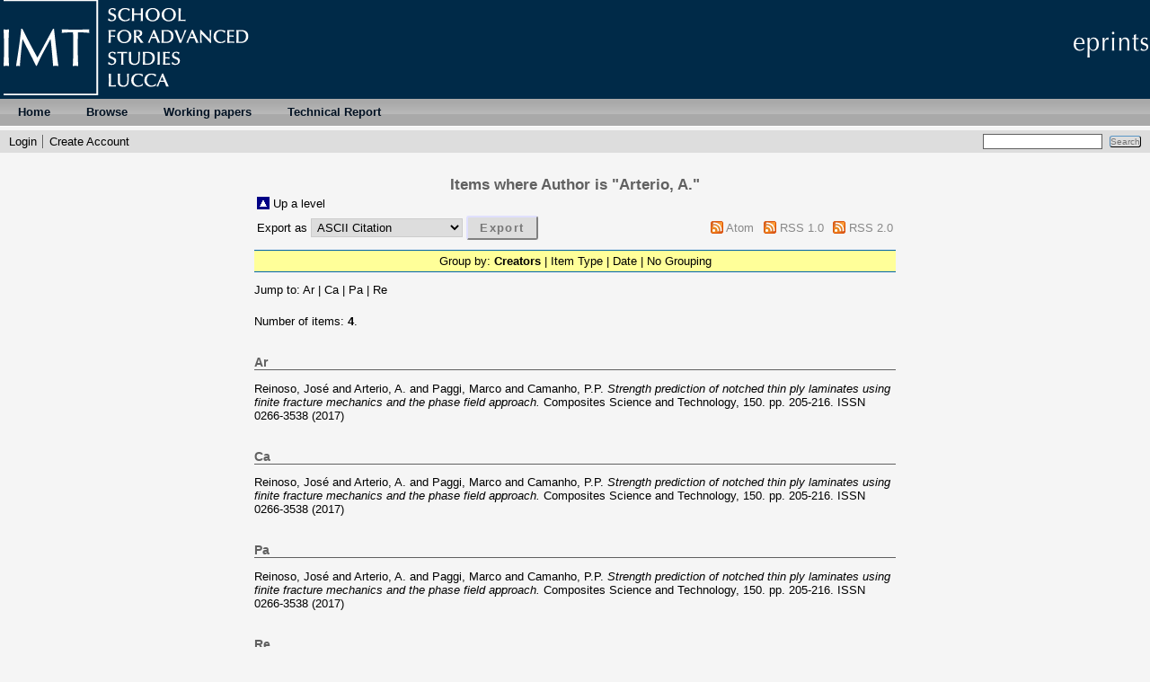

--- FILE ---
content_type: text/html; charset=utf-8
request_url: http://eprints.imtlucca.it/view/creators/Arterio=3AA=2E=3A=3A.html
body_size: 3077
content:
<!DOCTYPE html PUBLIC "-//W3C//DTD XHTML 1.0 Transitional//EN" "http://www.w3.org/TR/xhtml1/DTD/xhtml1-transitional.dtd">
<html xmlns="http://www.w3.org/1999/xhtml">
  <head>
    <title>Items where Author is "Arterio, A." - IMT Institutional Repository</title>
	
    <link rel="icon" href="/favicon.ico" type="image/x-icon" />
    <link rel="shortcut icon" href="/favicon.ico" type="image/x-icon" />
    <link rel="Top" href="http://eprints.imtlucca.it/" />
    <link rel="Sword" href="https://eprints.imtlucca.it/sword-app/servicedocument" />
    <link rel="SwordDeposit" href="https://eprints.imtlucca.it/id/contents" />
    <link rel="Search" type="text/html" href="http://eprints.imtlucca.it/cgi/search" />
    <link rel="Search" type="application/opensearchdescription+xml" href="http://eprints.imtlucca.it/cgi/opensearchdescription" title="IMT Institutional Repository" />
    <script type="text/javascript">
// <![CDATA[
var eprints_http_root = "http:\/\/eprints.imtlucca.it";
var eprints_http_cgiroot = "http:\/\/eprints.imtlucca.it\/cgi";
var eprints_oai_archive_id = "eprints.imtlucca.it";
var eprints_logged_in = false;
// ]]></script>
    <style type="text/css">.ep_logged_in { display: none }</style>
    <link rel="stylesheet" type="text/css" href="/style/auto-3.3.16.css" />
    <script type="text/javascript" src="/javascript/auto-3.3.16.js"><!--padder--></script>
    <!--[if lte IE 6]>
        <link rel="stylesheet" type="text/css" href="/style/ie6.css" />
   <![endif]-->
    <meta name="Generator" content="EPrints 3.3.16" />
    <meta http-equiv="Content-Type" content="text/html; charset=UTF-8" />
    <meta http-equiv="Content-Language" content="en" />
    
    <script type="text/x-mathjax-config">
       MathJax.Hub.Config({tex2jax: {inlineMath: [['$','$'], ['\\(','\\)']]}});
    </script>
    <script type="text/javascript" src="//cdn.mathjax.org/mathjax/latest/MathJax.js?config=TeX-AMS-MML_HTMLorMML">
    </script>

  </head>
  <body bgcolor="#f5f5f5" text="#000000">
    
    <div class="ep_tm_header ep_noprint">
     <!-- <div class="ep_tm_logo"><a href="http://www.imtlucca.it"><img alt="Logo" src="{$config{rel_path}}{$config{site_logo}}" /></a></div>-->
     <!-- <div><a class="ep_tm_archivetitle" href="{$config{frontpage}}"><epc:phrase ref="archive_name"/></a></div>-->
      <div class="ep_tm_logo"><a href="http://www.imtlucca.it"><img alt="Logo IMT" src="/images/logowhite.png" /></a></div>
      <div class="ep_tm_logoeprints"><img alt="Logo eprints" src="/images/eprintlogo.png" /></div>

    


  <ul class="ep_tm_menu">
         <li><a href="http://eprints.imtlucca.it">Home</a></li>
<!--<li><a href="{$config{http_url}}/information.html"><epc:phrase ref="template/navigation:about" /></a></li>-->
         <li>
          <a href="http://eprints.imtlucca.it/view/" menu="ep_tm_menu_browse">
            Browse
          </a>
          <ul id="ep_tm_menu_browse" style="display:none;">
            <li>
              <a href="http://eprints.imtlucca.it/view/year/">
                Browse by 
                Year
              </a>
            </li>
            <li>
              <a href="http://eprints.imtlucca.it/view/subjects/">
                Browse by 
                Subject
              </a>
            </li>
            <li>
              <a href="http://eprints.imtlucca.it/view/divisions/">
                Browse by 
                Research Areas
              </a>
            </li>
            <li>
              <a href="http://eprints.imtlucca.it/view/creators/">
                Browse by 
                Author
              </a>
            </li>
          </ul>
        </li>
	<li>
	<a href="" menu="wp">Working papers</a>
	<ul id="wp" style="display:none;">
	<li>
	<a href="http://eprints.imtlucca.it/view/eicwp/imt=5Feic=5Fworking=5Fpaper.html">
            EIC working paper series
	</a>
	</li>
        <li>
        <a href="http://eprints.imtlucca.it/WPUM.pdf">
           Working Paper User Manual
        </a>
        </li>

	</ul>
	</li>
        <li>
        <a href="" menu="tr">Technical Report</a>
        <ul id="tr" style="display:none;">
	<li>
        <a href="http://eprints.imtlucca.it//view/cstr/imt=5Fcs=5Ftechninal=5Freport.html">
            CSA Technical Report
        </a>
        </li>

        <li>
        <a href="http://eprints.imtlucca.it/TRUG.pdf">
           Technical Report User Manual
        </a>
        </li>
        </ul>
        </li>

      </ul>

  <table class="ep_tm_searchbar" border="0" cellpadding="0" cellspacing="0" width="100%">
    <tr>
      <td align="left"><ul class="ep_tm_key_tools" id="ep_tm_menu_tools"><li><a href="http://eprints.imtlucca.it/cgi/users/home">Login</a></li><li><a href="/cgi/register">Create Account</a></li></ul></td>
      <td align="right" style="white-space: nowrap">
	  	
        <form method="get" accept-charset="utf-8" action="http://eprints.imtlucca.it/cgi/search" style="display:inline">
          <input class="ep_tm_searchbarbox" size="20" type="text" name="q" />
          <input class="ep_tm_searchbarbutton" value="Search" type="submit" name="_action_search" />
          <input type="hidden" name="_action_search" value="Search" />
          <input type="hidden" name="_order" value="bytitle" />
          <input type="hidden" name="basic_srchtype" value="ALL" />
          <input type="hidden" name="_satisfyall" value="ALL" />
        </form>
      </td>
    </tr>
  </table>
</div>

	<div align="center">
	  
	  <table width="720" class="ep_tm_main"><tr><td align="left">
	    <h1 class="ep_tm_pagetitle">Items where Author is "<span class="person_name">Arterio, A.</span>"</h1>
	    <table><tr><td><a href="./"><img src="/style/images/multi_up.png" border="0" /></a></td><td><a href="./">Up a level</a></td></tr></table><form method="get" accept-charset="utf-8" action="http://eprints.imtlucca.it/cgi/exportview">
<table width="100%"><tr>
  <td align="left">Export as <select name="format"><option value="Text">ASCII Citation</option><option value="BibTeX">BibTeX</option><option value="DC">Dublin Core</option><option value="XML">EP3 XML</option><option value="EndNote">EndNote</option><option value="HTML">HTML Citation</option><option value="JSON">JSON</option><option value="METS">METS</option><option value="CSV">Multiline CSV</option><option value="Ids">Object IDs</option><option value="ContextObject">OpenURL ContextObject</option><option value="RDFNT">RDF+N-Triples</option><option value="RDFN3">RDF+N3</option><option value="RDFXML">RDF+XML</option><option value="Refer">Refer</option><option value="RIS">Reference Manager</option></select><input name="_action_export_redir" type="submit" value="Export" class="ep_form_action_button" /><input name="view" id="view" value="creators" type="hidden" /><input name="values" id="values" value="Arterio=3AA=2E=3A=3A" type="hidden" /></td>
  <td align="right"> <span class="ep_search_feed"><a href="http://eprints.imtlucca.it/cgi/exportview/creators/Arterio=3AA=2E=3A=3A/Atom/Arterio=3AA=2E=3A=3A.xml"><img src="/style/images/feed-icon-14x14.png" alt="[feed]" border="0" /></a> <a href="http://eprints.imtlucca.it/cgi/exportview/creators/Arterio=3AA=2E=3A=3A/Atom/Arterio=3AA=2E=3A=3A.xml">Atom</a></span> <span class="ep_search_feed"><a href="http://eprints.imtlucca.it/cgi/exportview/creators/Arterio=3AA=2E=3A=3A/RSS/Arterio=3AA=2E=3A=3A.rss"><img src="/style/images/feed-icon-14x14.png" alt="[feed]" border="0" /></a> <a href="http://eprints.imtlucca.it/cgi/exportview/creators/Arterio=3AA=2E=3A=3A/RSS/Arterio=3AA=2E=3A=3A.rss">RSS 1.0</a></span> <span class="ep_search_feed"><a href="http://eprints.imtlucca.it/cgi/exportview/creators/Arterio=3AA=2E=3A=3A/RSS2/Arterio=3AA=2E=3A=3A.xml"><img src="/style/images/feed-icon-14x14.png" alt="[feed]" border="0" /></a> <a href="http://eprints.imtlucca.it/cgi/exportview/creators/Arterio=3AA=2E=3A=3A/RSS2/Arterio=3AA=2E=3A=3A.xml">RSS 2.0</a></span></td>
</tr>
<tr>
  <td align="left" colspan="2">
    
  </td>
</tr>
</table>

</form><div class="ep_view_page ep_view_page_view_creators"><div class="ep_view_group_by">Group by: <span class="ep_view_group_by_current">Creators</span> | <a href="Arterio=3AA=2E=3A=3A.type.html">Item Type</a> | <a href="Arterio=3AA=2E=3A=3A.date.html">Date</a> | <a href="Arterio=3AA=2E=3A=3A.default.html">No Grouping</a></div><div class="ep_view_jump ep_view_creators_creators_name_jump"><div class="ep_view_jump_to">Jump to: <a href="#group_Ar">Ar</a> | <a href="#group_Ca">Ca</a> | <a href="#group_Pa">Pa</a> | <a href="#group_Re">Re</a></div></div><div class="ep_view_blurb">Number of items: <strong>4</strong>.</div><a name="group_Ar"></a><h2>Ar</h2><p>


    <span class="person_name">Reinoso, José</span> and <span class="person_name">Arterio, A.</span> and <span class="person_name">Paggi, Marco</span> and <span class="person_name">Camanho, P.P.</span>
  



<a href="http://eprints.imtlucca.it/3800/"><em>Strength prediction of notched thin ply laminates using finite fracture mechanics and the phase field approach.</em></a>


    Composites Science and Technology, 150.
     pp. 205-216.
     ISSN 0266-3538
  


  


(2017)

</p><a name="group_Ca"></a><h2>Ca</h2><p>


    <span class="person_name">Reinoso, José</span> and <span class="person_name">Arterio, A.</span> and <span class="person_name">Paggi, Marco</span> and <span class="person_name">Camanho, P.P.</span>
  



<a href="http://eprints.imtlucca.it/3800/"><em>Strength prediction of notched thin ply laminates using finite fracture mechanics and the phase field approach.</em></a>


    Composites Science and Technology, 150.
     pp. 205-216.
     ISSN 0266-3538
  


  


(2017)

</p><a name="group_Pa"></a><h2>Pa</h2><p>


    <span class="person_name">Reinoso, José</span> and <span class="person_name">Arterio, A.</span> and <span class="person_name">Paggi, Marco</span> and <span class="person_name">Camanho, P.P.</span>
  



<a href="http://eprints.imtlucca.it/3800/"><em>Strength prediction of notched thin ply laminates using finite fracture mechanics and the phase field approach.</em></a>


    Composites Science and Technology, 150.
     pp. 205-216.
     ISSN 0266-3538
  


  


(2017)

</p><a name="group_Re"></a><h2>Re</h2><p>


    <span class="person_name">Reinoso, José</span> and <span class="person_name">Arterio, A.</span> and <span class="person_name">Paggi, Marco</span> and <span class="person_name">Camanho, P.P.</span>
  



<a href="http://eprints.imtlucca.it/3800/"><em>Strength prediction of notched thin ply laminates using finite fracture mechanics and the phase field approach.</em></a>


    Composites Science and Technology, 150.
     pp. 205-216.
     ISSN 0266-3538
  


  


(2017)

</p><div class="ep_view_timestamp">This list was generated on <strong>Sun Feb  1 00:21:47 2026 CET</strong>.</div></div>
	  </td></tr></table>
	</div>


<div class="ep_tm_footer ep_noprint">
  <!--<epc:phrase ref="ruler" />-->
  <hr class="ep_tm_last" />
  <div style="float: right; margin-left: 1em"><a href="http://eprints.org/software/"><img alt="EPrints Logo" src="/images/eprintslogo.gif" border="0" /></a></div>
  <div style="font-size: 80%;">
  <div>IMT Institutional Repository is powered by <em><a href="http://eprints.org/software/">EPrints 3</a></em> which is developed by the <a href="http://www.ecs.soton.ac.uk/">School of Electronics and Computer Science</a> at the University of Southampton. <a href="http://eprints.imtlucca.it/eprints/">More information and software credits</a>.</div>
  </div>
</div>


  </body>
</html>